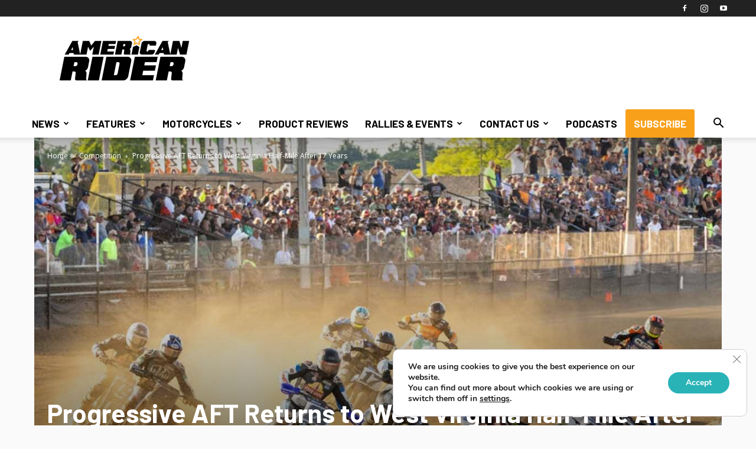

--- FILE ---
content_type: text/html; charset=utf-8
request_url: https://www.google.com/recaptcha/api2/aframe
body_size: 269
content:
<!DOCTYPE HTML><html><head><meta http-equiv="content-type" content="text/html; charset=UTF-8"></head><body><script nonce="V83ajOZgZvm5O4uH2TOQzA">/** Anti-fraud and anti-abuse applications only. See google.com/recaptcha */ try{var clients={'sodar':'https://pagead2.googlesyndication.com/pagead/sodar?'};window.addEventListener("message",function(a){try{if(a.source===window.parent){var b=JSON.parse(a.data);var c=clients[b['id']];if(c){var d=document.createElement('img');d.src=c+b['params']+'&rc='+(localStorage.getItem("rc::a")?sessionStorage.getItem("rc::b"):"");window.document.body.appendChild(d);sessionStorage.setItem("rc::e",parseInt(sessionStorage.getItem("rc::e")||0)+1);localStorage.setItem("rc::h",'1769414676849');}}}catch(b){}});window.parent.postMessage("_grecaptcha_ready", "*");}catch(b){}</script></body></html>

--- FILE ---
content_type: application/javascript; charset=utf-8
request_url: https://fundingchoicesmessages.google.com/f/AGSKWxXxA8_bl5wsAZr9-jssWCaKnd307C1JYcbqFdjt90DY03vNSMl3M1EcYzzcV5YJpZl7MkNRjOX29EE1dUtO7YK44kAlIwSHg_XQLN9MT32_fSxUYhceESpwZP6GVM88VqD318BnzQjOf5MBthbPc6Z586-SlrvFBr6laXJKlD5bflVxIu-R7M6_qkZi/_/ads/widebanner./ads/abrad./ad_lomadee./ad3./ad300x250_
body_size: -1289
content:
window['f7c0106f-f56b-4d42-a1d6-bcd7bb48a4af'] = true;

--- FILE ---
content_type: application/javascript
request_url: https://ml314.com/utsync.ashx?pub=&adv=&et=0&eid=64719&ct=js&pi=&fp=&clid=&if=0&ps=&cl=&mlt=&data=&&cp=https%3A%2F%2Famericanrider.com%2Fcompetition%2Fprogressive-aft-returns-to-west-virginia-half-mile-after-17-years%2F2023%2F06%2F28&pv=1769414672099_vaznaygbo&bl=en-us@posix&cb=5279860&return=&ht=&d=&dc=&si=1769414672099_vaznaygbo&cid=&s=1280x720&rp=&v=2.8.0.252
body_size: 693
content:
_ml.setFPI('3658573474844639254');_ml.syncCallback({"es":true,"ds":true});_ml.processTag({ url: 'https://dpm.demdex.net/ibs:dpid=22052&dpuuid=3658573474844639254&redir=', type: 'img' });
_ml.processTag({ url: 'https://idsync.rlcdn.com/395886.gif?partner_uid=3658573474844639254', type: 'img' });
_ml.processTag({ url: 'https://match.adsrvr.org/track/cmf/generic?ttd_pid=d0tro1j&ttd_tpi=1', type: 'img' });
_ml.processTag({ url: 'https://ps.eyeota.net/pixel?pid=r8hrb20&t=gif', type: 'img' });
